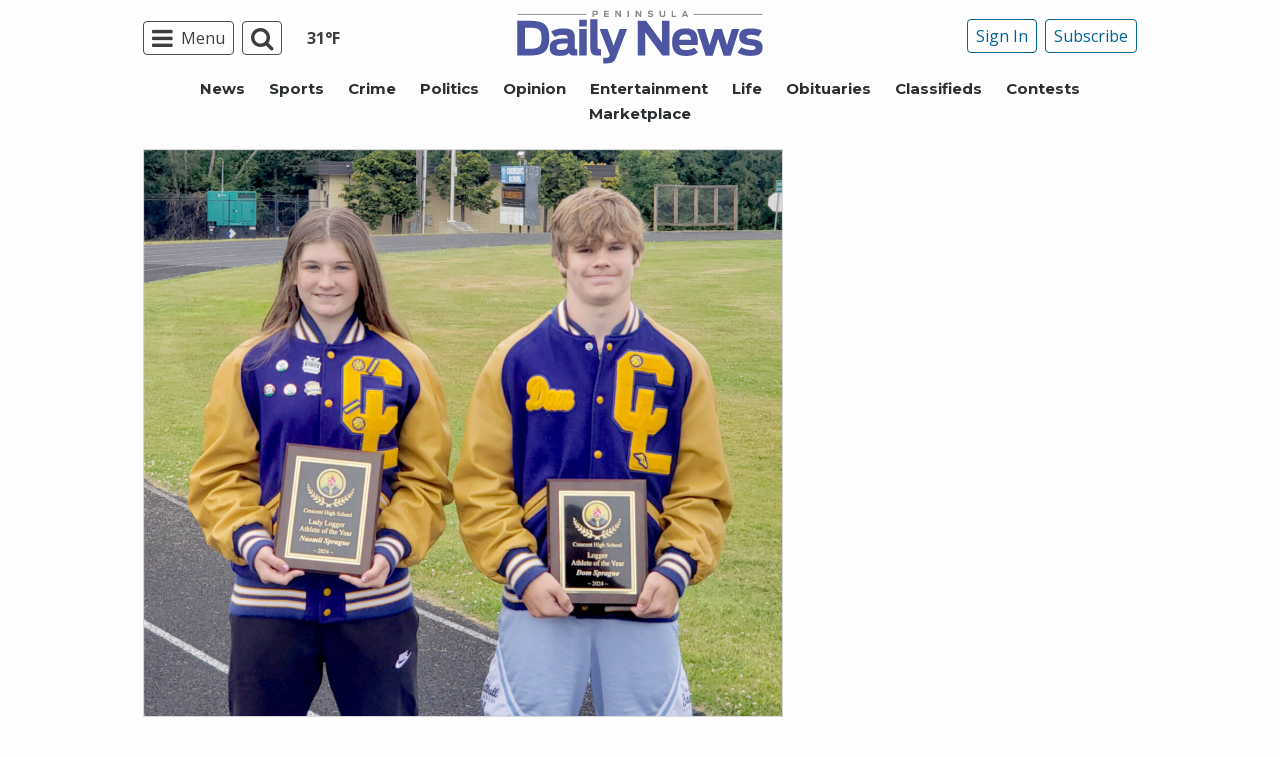

--- FILE ---
content_type: text/html; charset=utf-8
request_url: https://www.google.com/recaptcha/api2/aframe
body_size: 269
content:
<!DOCTYPE HTML><html><head><meta http-equiv="content-type" content="text/html; charset=UTF-8"></head><body><script nonce="Tvb5NXW9WCZQeqAwPFhuNw">/** Anti-fraud and anti-abuse applications only. See google.com/recaptcha */ try{var clients={'sodar':'https://pagead2.googlesyndication.com/pagead/sodar?'};window.addEventListener("message",function(a){try{if(a.source===window.parent){var b=JSON.parse(a.data);var c=clients[b['id']];if(c){var d=document.createElement('img');d.src=c+b['params']+'&rc='+(localStorage.getItem("rc::a")?sessionStorage.getItem("rc::b"):"");window.document.body.appendChild(d);sessionStorage.setItem("rc::e",parseInt(sessionStorage.getItem("rc::e")||0)+1);localStorage.setItem("rc::h",'1768740422916');}}}catch(b){}});window.parent.postMessage("_grecaptcha_ready", "*");}catch(b){}</script></body></html>

--- FILE ---
content_type: application/javascript; charset=utf-8
request_url: https://fundingchoicesmessages.google.com/f/AGSKWxWUTMyEXkxWlwRtDviM2hsPDQDOO8NRPIGrd7jPU678HSblr4hIQTRkAyfEqV_Nu4-EFadA32LCR37qHAglTcO7VYhrz8rZzRqD0kku8qHUyzX6OBSD6HkfxOP4ovvkyFhPHOpPeoG-onZq0gSWvOY4OjK7g09-4ZquDvWNvj_VTL19bIoffHBlHFG2/_/scripts/ad./yahoo/ads./displayad?.adsense./ads/real_
body_size: -1290
content:
window['4d383191-a346-447f-a4d7-ccfa9281929a'] = true;